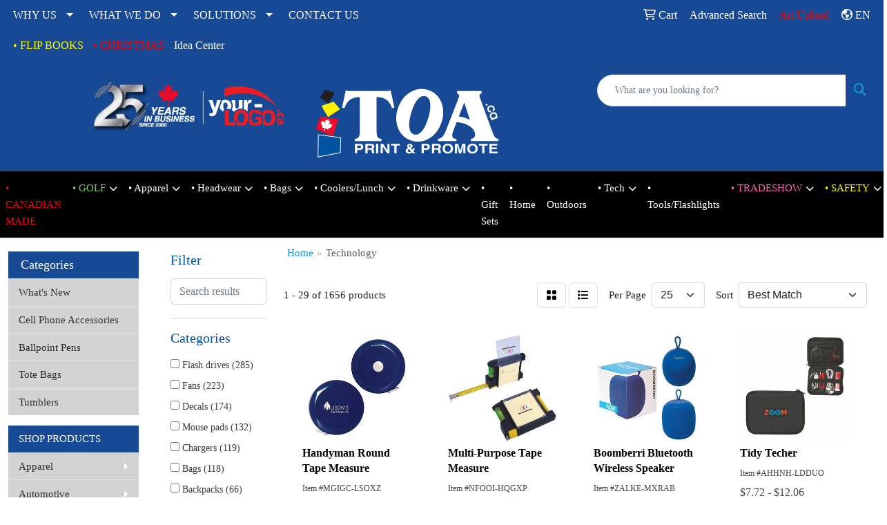

--- FILE ---
content_type: text/html
request_url: https://www.your-logo.ca/ws/ws.dll/StartSrch?UID=36468&WENavID=7461502
body_size: 14951
content:
<!DOCTYPE html>
<html lang="en"><head>
<meta charset="utf-8">
<meta http-equiv="X-UA-Compatible" content="IE=edge">
<meta name="viewport" content="width=device-width, initial-scale=1">
<!-- The above 3 meta tags *must* come first in the head; any other head content must come *after* these tags -->


<link href="/distsite/styles/8/css/bootstrap.min.css" rel="stylesheet" />
<link href="https://fonts.googleapis.com/css?family=Open+Sans:400,600|Oswald:400,600" rel="stylesheet">
<link href="/distsite/styles/8/css/owl.carousel.min.css" rel="stylesheet">
<link href="/distsite/styles/8/css/nouislider.css" rel="stylesheet">
<!--<link href="/distsite/styles/8/css/menu.css" rel="stylesheet"/>-->
<link href="/distsite/styles/8/css/flexslider.css" rel="stylesheet">
<link href="/distsite/styles/8/css/all.min.css" rel="stylesheet">
<link href="/distsite/styles/8/css/slick/slick.css" rel="stylesheet"/>
<link href="/distsite/styles/8/css/lightbox/lightbox.css" rel="stylesheet"  />
<link href="/distsite/styles/8/css/yamm.css" rel="stylesheet" />
<!-- Custom styles for this theme -->
<link href="/we/we.dll/StyleSheet?UN=36468&Type=WETheme&TS=C45980.4599074074" rel="stylesheet">
<!-- Custom styles for this theme -->
<link href="/we/we.dll/StyleSheet?UN=36468&Type=WETheme-PS&TS=C45980.4599074074" rel="stylesheet">


<!-- HTML5 shim and Respond.js for IE8 support of HTML5 elements and media queries -->
<!--[if lt IE 9]>
      <script src="https://oss.maxcdn.com/html5shiv/3.7.3/html5shiv.min.js"></script>
      <script src="https://oss.maxcdn.com/respond/1.4.2/respond.min.js"></script>
    <![endif]-->

</head>

<body style="background:#fff;">


  <!-- Slide-Out Menu -->
  <div id="filter-menu" class="filter-menu">
    <button id="close-menu" class="btn-close"></button>
    <div class="menu-content">
      
<aside class="filter-sidebar">



<div class="filter-section first">
	<h2>Filter</h2>
	 <div class="input-group mb-3">
	 <input type="text" style="border-right:0;" placeholder="Search results" class="form-control text-search-within-results" name="SearchWithinResults" value="" maxlength="100" onkeyup="HandleTextFilter(event);">
	  <label class="input-group-text" style="background-color:#fff;"><a  style="display:none;" href="javascript:void(0);" class="remove-filter" data-toggle="tooltip" title="Clear" onclick="ClearTextFilter();"><i class="far fa-times" aria-hidden="true"></i> <span class="fa-sr-only">x</span></a></label>
	</div>
</div>

<a href="javascript:void(0);" class="clear-filters"  style="display:none;" onclick="ClearDrillDown();">Clear all filters</a>

<div class="filter-section" >
	<h2>Categories</h2>

	<div class="filter-list">

	 <div class="checkbox"><label><input class="filtercheckbox" type="checkbox" name="0|Flash drives" ><span> Flash drives (285)</span></label></div><div class="checkbox"><label><input class="filtercheckbox" type="checkbox" name="0|Fans" ><span> Fans (223)</span></label></div><div class="checkbox"><label><input class="filtercheckbox" type="checkbox" name="0|Decals" ><span> Decals (174)</span></label></div><div class="checkbox"><label><input class="filtercheckbox" type="checkbox" name="0|Mouse pads" ><span> Mouse pads (132)</span></label></div><div class="checkbox"><label><input class="filtercheckbox" type="checkbox" name="0|Chargers" ><span> Chargers (119)</span></label></div><div class="checkbox"><label><input class="filtercheckbox" type="checkbox" name="0|Bags" ><span> Bags (118)</span></label></div><div class="checkbox"><label><input class="filtercheckbox" type="checkbox" name="0|Backpacks" ><span> Backpacks (66)</span></label></div><div class="checkbox"><label><input class="filtercheckbox" type="checkbox" name="0|Mats" ><span> Mats (66)</span></label></div><div class="checkbox"><label><input class="filtercheckbox" type="checkbox" name="0|Cloths" ><span> Cloths (55)</span></label></div><div class="checkbox"><label><input class="filtercheckbox" type="checkbox" name="0|Headphones" ><span> Headphones (52)</span></label></div><div class="show-filter"><div class="checkbox"><label><input class="filtercheckbox" type="checkbox" name="0|Wi-fi routers" ><span> Wi-fi routers (49)</span></label></div><div class="checkbox"><label><input class="filtercheckbox" type="checkbox" name="0|Phone accessories" ><span> Phone accessories (42)</span></label></div><div class="checkbox"><label><input class="filtercheckbox" type="checkbox" name="0|Cleaners" ><span> Cleaners (40)</span></label></div><div class="checkbox"><label><input class="filtercheckbox" type="checkbox" name="0|Stands" ><span> Stands (40)</span></label></div><div class="checkbox"><label><input class="filtercheckbox" type="checkbox" name="0|Mouse-computer" ><span> Mouse-computer (39)</span></label></div><div class="checkbox"><label><input class="filtercheckbox" type="checkbox" name="0|Hubs" ><span> Hubs (38)</span></label></div><div class="checkbox"><label><input class="filtercheckbox" type="checkbox" name="0|Cables" ><span> Cables (37)</span></label></div><div class="checkbox"><label><input class="filtercheckbox" type="checkbox" name="0|Adapters" ><span> Adapters (34)</span></label></div><div class="checkbox"><label><input class="filtercheckbox" type="checkbox" name="0|Computers" ><span> Computers (33)</span></label></div><div class="checkbox"><label><input class="filtercheckbox" type="checkbox" name="0|Covers" ><span> Covers (24)</span></label></div><div class="checkbox"><label><input class="filtercheckbox" type="checkbox" name="0|Cameras" ><span> Cameras (18)</span></label></div><div class="checkbox"><label><input class="filtercheckbox" type="checkbox" name="0|Pouches" ><span> Pouches (17)</span></label></div><div class="checkbox"><label><input class="filtercheckbox" type="checkbox" name="0|Sleeves" ><span> Sleeves (16)</span></label></div><div class="checkbox"><label><input class="filtercheckbox" type="checkbox" name="0|Squeeze toys" ><span> Squeeze toys (16)</span></label></div><div class="checkbox"><label><input class="filtercheckbox" type="checkbox" name="0|Tags" ><span> Tags (13)</span></label></div><div class="checkbox"><label><input class="filtercheckbox" type="checkbox" name="0|Speakers" ><span> Speakers (12)</span></label></div><div class="checkbox"><label><input class="filtercheckbox" type="checkbox" name="0|Tools" ><span> Tools (11)</span></label></div><div class="checkbox"><label><input class="filtercheckbox" type="checkbox" name="0|Coolers" ><span> Coolers (10)</span></label></div><div class="checkbox"><label><input class="filtercheckbox" type="checkbox" name="0|Key chains / rings" ><span> Key chains / rings (10)</span></label></div><div class="checkbox"><label><input class="filtercheckbox" type="checkbox" name="0|Pens" ><span> Pens (10)</span></label></div><div class="checkbox"><label><input class="filtercheckbox" type="checkbox" name="0|Name plates" ><span> Name plates (9)</span></label></div><div class="checkbox"><label><input class="filtercheckbox" type="checkbox" name="0|Balls" ><span> Balls (8)</span></label></div><div class="checkbox"><label><input class="filtercheckbox" type="checkbox" name="0|Cases" ><span> Cases (8)</span></label></div><div class="checkbox"><label><input class="filtercheckbox" type="checkbox" name="0|Keyboards" ><span> Keyboards (8)</span></label></div><div class="checkbox"><label><input class="filtercheckbox" type="checkbox" name="0|Pads" ><span> Pads (8)</span></label></div><div class="checkbox"><label><input class="filtercheckbox" type="checkbox" name="0|Gloves" ><span> Gloves (7)</span></label></div><div class="checkbox"><label><input class="filtercheckbox" type="checkbox" name="0|Lamps" ><span> Lamps (7)</span></label></div><div class="checkbox"><label><input class="filtercheckbox" type="checkbox" name="0|Ties" ><span> Ties (7)</span></label></div><div class="checkbox"><label><input class="filtercheckbox" type="checkbox" name="0|Briefcases" ><span> Briefcases (6)</span></label></div><div class="checkbox"><label><input class="filtercheckbox" type="checkbox" name="0|Flashlights" ><span> Flashlights (6)</span></label></div><div class="checkbox"><label><input class="filtercheckbox" type="checkbox" name="0|Plugs" ><span> Plugs (6)</span></label></div><div class="checkbox"><label><input class="filtercheckbox" type="checkbox" name="0|Straps" ><span> Straps (6)</span></label></div><div class="checkbox"><label><input class="filtercheckbox" type="checkbox" name="0|Tablets" ><span> Tablets (6)</span></label></div><div class="checkbox"><label><input class="filtercheckbox" type="checkbox" name="0|Boxes" ><span> Boxes (5)</span></label></div><div class="checkbox"><label><input class="filtercheckbox" type="checkbox" name="0|Calculators" ><span> Calculators (5)</span></label></div><div class="checkbox"><label><input class="filtercheckbox" type="checkbox" name="0|Towels" ><span> Towels (5)</span></label></div><div class="checkbox"><label><input class="filtercheckbox" type="checkbox" name="0|Desk organizers" ><span> Desk organizers (4)</span></label></div><div class="checkbox"><label><input class="filtercheckbox" type="checkbox" name="0|Music players" ><span> Music players (4)</span></label></div><div class="checkbox"><label><input class="filtercheckbox" type="checkbox" name="0|Styluses" ><span> Styluses (4)</span></label></div><div class="checkbox"><label><input class="filtercheckbox" type="checkbox" name="0|Awards" ><span> Awards (3)</span></label></div></div>

		<!-- wrapper for more filters -->
        <div class="show-filter">

		</div><!-- showfilters -->

	</div>

		<a href="#" class="show-more"  >Show more</a>
</div>


<div class="filter-section" >
	<h2>Features</h2>

		<div class="filter-list">

	  		<div class="checkbox"><label><input class="filtercheckbox" type="checkbox" name="2|Portable" ><span> Portable (283)</span></label></div><div class="checkbox"><label><input class="filtercheckbox" type="checkbox" name="2|Outdoors" ><span> Outdoors (281)</span></label></div><div class="checkbox"><label><input class="filtercheckbox" type="checkbox" name="2|Usb" ><span> Usb (241)</span></label></div><div class="checkbox"><label><input class="filtercheckbox" type="checkbox" name="2|Computer" ><span> Computer (237)</span></label></div><div class="checkbox"><label><input class="filtercheckbox" type="checkbox" name="2|Colour" ><span> Colour (213)</span></label></div><div class="checkbox"><label><input class="filtercheckbox" type="checkbox" name="2|Sticker" ><span> Sticker (177)</span></label></div><div class="checkbox"><label><input class="filtercheckbox" type="checkbox" name="2|Decal" ><span> Decal (173)</span></label></div><div class="checkbox"><label><input class="filtercheckbox" type="checkbox" name="2|Fan" ><span> Fan (167)</span></label></div><div class="checkbox"><label><input class="filtercheckbox" type="checkbox" name="2|Hand fan" ><span> Hand fan (166)</span></label></div><div class="checkbox"><label><input class="filtercheckbox" type="checkbox" name="2|Mini fan" ><span> Mini fan (162)</span></label></div><div class="show-filter"><div class="checkbox"><label><input class="filtercheckbox" type="checkbox" name="2|Computer accessories" ><span> Computer accessories (149)</span></label></div><div class="checkbox"><label><input class="filtercheckbox" type="checkbox" name="2|Memory stick" ><span> Memory stick (147)</span></label></div><div class="checkbox"><label><input class="filtercheckbox" type="checkbox" name="2|Flash drive" ><span> Flash drive (146)</span></label></div><div class="checkbox"><label><input class="filtercheckbox" type="checkbox" name="2|Handheld fan" ><span> Handheld fan (126)</span></label></div><div class="checkbox"><label><input class="filtercheckbox" type="checkbox" name="2|Label" ><span> Label (126)</span></label></div><div class="checkbox"><label><input class="filtercheckbox" type="checkbox" name="2|Small fan" ><span> Small fan (126)</span></label></div><div class="checkbox"><label><input class="filtercheckbox" type="checkbox" name="2|Rechargeable fan" ><span> Rechargeable fan (120)</span></label></div><div class="checkbox"><label><input class="filtercheckbox" type="checkbox" name="2|Rectangle" ><span> Rectangle (116)</span></label></div><div class="checkbox"><label><input class="filtercheckbox" type="checkbox" name="2|Desktop" ><span> Desktop (115)</span></label></div><div class="checkbox"><label><input class="filtercheckbox" type="checkbox" name="2|Resistant" ><span> Resistant (113)</span></label></div><div class="checkbox"><label><input class="filtercheckbox" type="checkbox" name="2|Fade" ><span> Fade (111)</span></label></div><div class="checkbox"><label><input class="filtercheckbox" type="checkbox" name="2|Weather" ><span> Weather (111)</span></label></div><div class="checkbox"><label><input class="filtercheckbox" type="checkbox" name="2|Data storage" ><span> Data storage (110)</span></label></div><div class="checkbox"><label><input class="filtercheckbox" type="checkbox" name="2|Full" ><span> Full (108)</span></label></div><div class="checkbox"><label><input class="filtercheckbox" type="checkbox" name="2|Personal fan" ><span> Personal fan (106)</span></label></div><div class="checkbox"><label><input class="filtercheckbox" type="checkbox" name="2|Makeup fan" ><span> Makeup fan (105)</span></label></div><div class="checkbox"><label><input class="filtercheckbox" type="checkbox" name="2|Desk fan" ><span> Desk fan (104)</span></label></div><div class="checkbox"><label><input class="filtercheckbox" type="checkbox" name="2|Cooling fan" ><span> Cooling fan (103)</span></label></div><div class="checkbox"><label><input class="filtercheckbox" type="checkbox" name="2|Hanging" ><span> Hanging (103)</span></label></div><div class="checkbox"><label><input class="filtercheckbox" type="checkbox" name="2|Neck fan" ><span> Neck fan (103)</span></label></div><div class="checkbox"><label><input class="filtercheckbox" type="checkbox" name="2|Table fan" ><span> Table fan (103)</span></label></div><div class="checkbox"><label><input class="filtercheckbox" type="checkbox" name="2|3d" ><span> 3d (100)</span></label></div><div class="checkbox"><label><input class="filtercheckbox" type="checkbox" name="2|Branding tool" ><span> Branding tool (99)</span></label></div><div class="checkbox"><label><input class="filtercheckbox" type="checkbox" name="2|Dome" ><span> Dome (99)</span></label></div><div class="checkbox"><label><input class="filtercheckbox" type="checkbox" name="2|Rechargeable" ><span> Rechargeable (98)</span></label></div><div class="checkbox"><label><input class="filtercheckbox" type="checkbox" name="2|Desk" ><span> Desk (97)</span></label></div><div class="checkbox"><label><input class="filtercheckbox" type="checkbox" name="2|Ray" ><span> Ray (96)</span></label></div><div class="checkbox"><label><input class="filtercheckbox" type="checkbox" name="2|Travel" ><span> Travel (94)</span></label></div><div class="checkbox"><label><input class="filtercheckbox" type="checkbox" name="2|Mute" ><span> Mute (89)</span></label></div><div class="checkbox"><label><input class="filtercheckbox" type="checkbox" name="2|Electronics" ><span> Electronics (88)</span></label></div><div class="checkbox"><label><input class="filtercheckbox" type="checkbox" name="2|Pantone" ><span> Pantone (88)</span></label></div><div class="checkbox"><label><input class="filtercheckbox" type="checkbox" name="2|Computer compatible" ><span> Computer compatible (87)</span></label></div><div class="checkbox"><label><input class="filtercheckbox" type="checkbox" name="2|Waterproof" ><span> Waterproof (75)</span></label></div><div class="checkbox"><label><input class="filtercheckbox" type="checkbox" name="2|Memory drive" ><span> Memory drive (73)</span></label></div><div class="checkbox"><label><input class="filtercheckbox" type="checkbox" name="2|Lightweight" ><span> Lightweight (71)</span></label></div><div class="checkbox"><label><input class="filtercheckbox" type="checkbox" name="2|Usb drive" ><span> Usb drive (71)</span></label></div><div class="checkbox"><label><input class="filtercheckbox" type="checkbox" name="2|Computer accessory" ><span> Computer accessory (69)</span></label></div><div class="checkbox"><label><input class="filtercheckbox" type="checkbox" name="2|Student" ><span> Student (68)</span></label></div><div class="checkbox"><label><input class="filtercheckbox" type="checkbox" name="2|Adjustable" ><span> Adjustable (67)</span></label></div><div class="checkbox"><label><input class="filtercheckbox" type="checkbox" name="2|Laptop" ><span> Laptop (67)</span></label></div></div>

			<!-- wrapper for more filters -->
			<div class="show-filter">

			</div><!-- showfilters -->
 		</div>
		<a href="#" class="show-more"  >Show more</a>


</div>


<div class="filter-section" >
	<h2>Colours</h2>

		<div class="filter-list">

		  	<div class="checkbox"><label><input class="filtercheckbox" type="checkbox" name="1|Black" ><span> Black (681)</span></label></div><div class="checkbox"><label><input class="filtercheckbox" type="checkbox" name="1|White" ><span> White (639)</span></label></div><div class="checkbox"><label><input class="filtercheckbox" type="checkbox" name="1|Blue" ><span> Blue (334)</span></label></div><div class="checkbox"><label><input class="filtercheckbox" type="checkbox" name="1|Pink" ><span> Pink (312)</span></label></div><div class="checkbox"><label><input class="filtercheckbox" type="checkbox" name="1|Green" ><span> Green (249)</span></label></div><div class="checkbox"><label><input class="filtercheckbox" type="checkbox" name="1|Red" ><span> Red (205)</span></label></div><div class="checkbox"><label><input class="filtercheckbox" type="checkbox" name="1|Gray" ><span> Gray (176)</span></label></div><div class="checkbox"><label><input class="filtercheckbox" type="checkbox" name="1|Silver" ><span> Silver (151)</span></label></div><div class="checkbox"><label><input class="filtercheckbox" type="checkbox" name="1|Yellow" ><span> Yellow (144)</span></label></div><div class="checkbox"><label><input class="filtercheckbox" type="checkbox" name="1|Purple" ><span> Purple (139)</span></label></div><div class="show-filter"><div class="checkbox"><label><input class="filtercheckbox" type="checkbox" name="1|Orange" ><span> Orange (98)</span></label></div><div class="checkbox"><label><input class="filtercheckbox" type="checkbox" name="1|Various" ><span> Various (97)</span></label></div><div class="checkbox"><label><input class="filtercheckbox" type="checkbox" name="1|Navy blue" ><span> Navy blue (47)</span></label></div><div class="checkbox"><label><input class="filtercheckbox" type="checkbox" name="1|Gold" ><span> Gold (46)</span></label></div><div class="checkbox"><label><input class="filtercheckbox" type="checkbox" name="1|Brown" ><span> Brown (44)</span></label></div><div class="checkbox"><label><input class="filtercheckbox" type="checkbox" name="1|Light blue" ><span> Light blue (41)</span></label></div><div class="checkbox"><label><input class="filtercheckbox" type="checkbox" name="1|Black/silver" ><span> Black/silver (33)</span></label></div><div class="checkbox"><label><input class="filtercheckbox" type="checkbox" name="1|Bright silver" ><span> Bright silver (28)</span></label></div><div class="checkbox"><label><input class="filtercheckbox" type="checkbox" name="1|Navy" ><span> Navy (28)</span></label></div><div class="checkbox"><label><input class="filtercheckbox" type="checkbox" name="1|Silver matte" ><span> Silver matte (28)</span></label></div><div class="checkbox"><label><input class="filtercheckbox" type="checkbox" name="1|Brushed aluminum" ><span> Brushed aluminum (27)</span></label></div><div class="checkbox"><label><input class="filtercheckbox" type="checkbox" name="1|Rose gold" ><span> Rose gold (27)</span></label></div><div class="checkbox"><label><input class="filtercheckbox" type="checkbox" name="1|Beige" ><span> Beige (26)</span></label></div><div class="checkbox"><label><input class="filtercheckbox" type="checkbox" name="1|Light gray" ><span> Light gray (26)</span></label></div><div class="checkbox"><label><input class="filtercheckbox" type="checkbox" name="1|Clear" ><span> Clear (22)</span></label></div><div class="checkbox"><label><input class="filtercheckbox" type="checkbox" name="1|Sky blue" ><span> Sky blue (22)</span></label></div><div class="checkbox"><label><input class="filtercheckbox" type="checkbox" name="1|Dark gray" ><span> Dark gray (20)</span></label></div><div class="checkbox"><label><input class="filtercheckbox" type="checkbox" name="1|Silver/black" ><span> Silver/black (20)</span></label></div><div class="checkbox"><label><input class="filtercheckbox" type="checkbox" name="1|Blue/silver" ><span> Blue/silver (17)</span></label></div><div class="checkbox"><label><input class="filtercheckbox" type="checkbox" name="1|Clear top / white base" ><span> Clear top / white base (17)</span></label></div><div class="checkbox"><label><input class="filtercheckbox" type="checkbox" name="1|Royal blue" ><span> Royal blue (17)</span></label></div><div class="checkbox"><label><input class="filtercheckbox" type="checkbox" name="1|White/silver" ><span> White/silver (17)</span></label></div><div class="checkbox"><label><input class="filtercheckbox" type="checkbox" name="1|Dark blue" ><span> Dark blue (16)</span></label></div><div class="checkbox"><label><input class="filtercheckbox" type="checkbox" name="1|Customized" ><span> Customized (15)</span></label></div><div class="checkbox"><label><input class="filtercheckbox" type="checkbox" name="1|Mint green" ><span> Mint green (15)</span></label></div><div class="checkbox"><label><input class="filtercheckbox" type="checkbox" name="1|Red/silver" ><span> Red/silver (15)</span></label></div><div class="checkbox"><label><input class="filtercheckbox" type="checkbox" name="1|Clear front / black base" ><span> Clear front / black base (12)</span></label></div><div class="checkbox"><label><input class="filtercheckbox" type="checkbox" name="1|Dark green" ><span> Dark green (12)</span></label></div><div class="checkbox"><label><input class="filtercheckbox" type="checkbox" name="1|Light green" ><span> Light green (11)</span></label></div><div class="checkbox"><label><input class="filtercheckbox" type="checkbox" name="1|Blue/white" ><span> Blue/white (10)</span></label></div><div class="checkbox"><label><input class="filtercheckbox" type="checkbox" name="1|Brown/beige" ><span> Brown/beige (10)</span></label></div><div class="checkbox"><label><input class="filtercheckbox" type="checkbox" name="1|Bamboo brown" ><span> Bamboo brown (9)</span></label></div><div class="checkbox"><label><input class="filtercheckbox" type="checkbox" name="1|Black/white" ><span> Black/white (9)</span></label></div><div class="checkbox"><label><input class="filtercheckbox" type="checkbox" name="1|Brushed gold" ><span> Brushed gold (9)</span></label></div><div class="checkbox"><label><input class="filtercheckbox" type="checkbox" name="1|Green/silver" ><span> Green/silver (9)</span></label></div><div class="checkbox"><label><input class="filtercheckbox" type="checkbox" name="1|Walnut brown" ><span> Walnut brown (9)</span></label></div><div class="checkbox"><label><input class="filtercheckbox" type="checkbox" name="1|Black/gray" ><span> Black/gray (8)</span></label></div><div class="checkbox"><label><input class="filtercheckbox" type="checkbox" name="1|Carbonized bamboo brown" ><span> Carbonized bamboo brown (8)</span></label></div><div class="checkbox"><label><input class="filtercheckbox" type="checkbox" name="1|Lime green" ><span> Lime green (8)</span></label></div><div class="checkbox"><label><input class="filtercheckbox" type="checkbox" name="1|Tan" ><span> Tan (8)</span></label></div></div>


			<!-- wrapper for more filters -->
			<div class="show-filter">

			</div><!-- showfilters -->

		  </div>

		<a href="#" class="show-more"  >Show more</a>
</div>


<div class="filter-section"  >
	<h2>Price Range</h2>
	<div class="filter-price-wrap">
		<div class="filter-price-inner">
			<div class="input-group">
				<span class="input-group-text input-group-text-white">$</span>
				<input type="text" class="form-control form-control-sm filter-min-prices" name="min-prices" value="" placeholder="Min" onkeyup="HandlePriceFilter(event);">
			</div>
			<div class="input-group">
				<span class="input-group-text input-group-text-white">$</span>
				<input type="text" class="form-control form-control-sm filter-max-prices" name="max-prices" value="" placeholder="Max" onkeyup="HandlePriceFilter(event);">
			</div>
		</div>
		<a href="javascript:void(0)" onclick="SetPriceFilter();" ><i class="fa-solid fa-chevron-right"></i></a>
	</div>
</div>

<div class="filter-section"   >
	<h2>Quantity</h2>
	<div class="filter-price-wrap mb-2">
		<input type="text" class="form-control form-control-sm filter-quantity" value="" placeholder="Qty" onkeyup="HandleQuantityFilter(event);">
		<a href="javascript:void(0)" onclick="SetQuantityFilter();"><i class="fa-solid fa-chevron-right"></i></a>
	</div>
</div>




	</aside>

    </div>
</div>




	<div class="container-fluid">
		<div class="row">

			<div class="col-md-3 col-lg-2">
        <div class="d-none d-md-block">
          <div id="desktop-filter">
            
<aside class="filter-sidebar">



<div class="filter-section first">
	<h2>Filter</h2>
	 <div class="input-group mb-3">
	 <input type="text" style="border-right:0;" placeholder="Search results" class="form-control text-search-within-results" name="SearchWithinResults" value="" maxlength="100" onkeyup="HandleTextFilter(event);">
	  <label class="input-group-text" style="background-color:#fff;"><a  style="display:none;" href="javascript:void(0);" class="remove-filter" data-toggle="tooltip" title="Clear" onclick="ClearTextFilter();"><i class="far fa-times" aria-hidden="true"></i> <span class="fa-sr-only">x</span></a></label>
	</div>
</div>

<a href="javascript:void(0);" class="clear-filters"  style="display:none;" onclick="ClearDrillDown();">Clear all filters</a>

<div class="filter-section" >
	<h2>Categories</h2>

	<div class="filter-list">

	 <div class="checkbox"><label><input class="filtercheckbox" type="checkbox" name="0|Flash drives" ><span> Flash drives (285)</span></label></div><div class="checkbox"><label><input class="filtercheckbox" type="checkbox" name="0|Fans" ><span> Fans (223)</span></label></div><div class="checkbox"><label><input class="filtercheckbox" type="checkbox" name="0|Decals" ><span> Decals (174)</span></label></div><div class="checkbox"><label><input class="filtercheckbox" type="checkbox" name="0|Mouse pads" ><span> Mouse pads (132)</span></label></div><div class="checkbox"><label><input class="filtercheckbox" type="checkbox" name="0|Chargers" ><span> Chargers (119)</span></label></div><div class="checkbox"><label><input class="filtercheckbox" type="checkbox" name="0|Bags" ><span> Bags (118)</span></label></div><div class="checkbox"><label><input class="filtercheckbox" type="checkbox" name="0|Backpacks" ><span> Backpacks (66)</span></label></div><div class="checkbox"><label><input class="filtercheckbox" type="checkbox" name="0|Mats" ><span> Mats (66)</span></label></div><div class="checkbox"><label><input class="filtercheckbox" type="checkbox" name="0|Cloths" ><span> Cloths (55)</span></label></div><div class="checkbox"><label><input class="filtercheckbox" type="checkbox" name="0|Headphones" ><span> Headphones (52)</span></label></div><div class="show-filter"><div class="checkbox"><label><input class="filtercheckbox" type="checkbox" name="0|Wi-fi routers" ><span> Wi-fi routers (49)</span></label></div><div class="checkbox"><label><input class="filtercheckbox" type="checkbox" name="0|Phone accessories" ><span> Phone accessories (42)</span></label></div><div class="checkbox"><label><input class="filtercheckbox" type="checkbox" name="0|Cleaners" ><span> Cleaners (40)</span></label></div><div class="checkbox"><label><input class="filtercheckbox" type="checkbox" name="0|Stands" ><span> Stands (40)</span></label></div><div class="checkbox"><label><input class="filtercheckbox" type="checkbox" name="0|Mouse-computer" ><span> Mouse-computer (39)</span></label></div><div class="checkbox"><label><input class="filtercheckbox" type="checkbox" name="0|Hubs" ><span> Hubs (38)</span></label></div><div class="checkbox"><label><input class="filtercheckbox" type="checkbox" name="0|Cables" ><span> Cables (37)</span></label></div><div class="checkbox"><label><input class="filtercheckbox" type="checkbox" name="0|Adapters" ><span> Adapters (34)</span></label></div><div class="checkbox"><label><input class="filtercheckbox" type="checkbox" name="0|Computers" ><span> Computers (33)</span></label></div><div class="checkbox"><label><input class="filtercheckbox" type="checkbox" name="0|Covers" ><span> Covers (24)</span></label></div><div class="checkbox"><label><input class="filtercheckbox" type="checkbox" name="0|Cameras" ><span> Cameras (18)</span></label></div><div class="checkbox"><label><input class="filtercheckbox" type="checkbox" name="0|Pouches" ><span> Pouches (17)</span></label></div><div class="checkbox"><label><input class="filtercheckbox" type="checkbox" name="0|Sleeves" ><span> Sleeves (16)</span></label></div><div class="checkbox"><label><input class="filtercheckbox" type="checkbox" name="0|Squeeze toys" ><span> Squeeze toys (16)</span></label></div><div class="checkbox"><label><input class="filtercheckbox" type="checkbox" name="0|Tags" ><span> Tags (13)</span></label></div><div class="checkbox"><label><input class="filtercheckbox" type="checkbox" name="0|Speakers" ><span> Speakers (12)</span></label></div><div class="checkbox"><label><input class="filtercheckbox" type="checkbox" name="0|Tools" ><span> Tools (11)</span></label></div><div class="checkbox"><label><input class="filtercheckbox" type="checkbox" name="0|Coolers" ><span> Coolers (10)</span></label></div><div class="checkbox"><label><input class="filtercheckbox" type="checkbox" name="0|Key chains / rings" ><span> Key chains / rings (10)</span></label></div><div class="checkbox"><label><input class="filtercheckbox" type="checkbox" name="0|Pens" ><span> Pens (10)</span></label></div><div class="checkbox"><label><input class="filtercheckbox" type="checkbox" name="0|Name plates" ><span> Name plates (9)</span></label></div><div class="checkbox"><label><input class="filtercheckbox" type="checkbox" name="0|Balls" ><span> Balls (8)</span></label></div><div class="checkbox"><label><input class="filtercheckbox" type="checkbox" name="0|Cases" ><span> Cases (8)</span></label></div><div class="checkbox"><label><input class="filtercheckbox" type="checkbox" name="0|Keyboards" ><span> Keyboards (8)</span></label></div><div class="checkbox"><label><input class="filtercheckbox" type="checkbox" name="0|Pads" ><span> Pads (8)</span></label></div><div class="checkbox"><label><input class="filtercheckbox" type="checkbox" name="0|Gloves" ><span> Gloves (7)</span></label></div><div class="checkbox"><label><input class="filtercheckbox" type="checkbox" name="0|Lamps" ><span> Lamps (7)</span></label></div><div class="checkbox"><label><input class="filtercheckbox" type="checkbox" name="0|Ties" ><span> Ties (7)</span></label></div><div class="checkbox"><label><input class="filtercheckbox" type="checkbox" name="0|Briefcases" ><span> Briefcases (6)</span></label></div><div class="checkbox"><label><input class="filtercheckbox" type="checkbox" name="0|Flashlights" ><span> Flashlights (6)</span></label></div><div class="checkbox"><label><input class="filtercheckbox" type="checkbox" name="0|Plugs" ><span> Plugs (6)</span></label></div><div class="checkbox"><label><input class="filtercheckbox" type="checkbox" name="0|Straps" ><span> Straps (6)</span></label></div><div class="checkbox"><label><input class="filtercheckbox" type="checkbox" name="0|Tablets" ><span> Tablets (6)</span></label></div><div class="checkbox"><label><input class="filtercheckbox" type="checkbox" name="0|Boxes" ><span> Boxes (5)</span></label></div><div class="checkbox"><label><input class="filtercheckbox" type="checkbox" name="0|Calculators" ><span> Calculators (5)</span></label></div><div class="checkbox"><label><input class="filtercheckbox" type="checkbox" name="0|Towels" ><span> Towels (5)</span></label></div><div class="checkbox"><label><input class="filtercheckbox" type="checkbox" name="0|Desk organizers" ><span> Desk organizers (4)</span></label></div><div class="checkbox"><label><input class="filtercheckbox" type="checkbox" name="0|Music players" ><span> Music players (4)</span></label></div><div class="checkbox"><label><input class="filtercheckbox" type="checkbox" name="0|Styluses" ><span> Styluses (4)</span></label></div><div class="checkbox"><label><input class="filtercheckbox" type="checkbox" name="0|Awards" ><span> Awards (3)</span></label></div></div>

		<!-- wrapper for more filters -->
        <div class="show-filter">

		</div><!-- showfilters -->

	</div>

		<a href="#" class="show-more"  >Show more</a>
</div>


<div class="filter-section" >
	<h2>Features</h2>

		<div class="filter-list">

	  		<div class="checkbox"><label><input class="filtercheckbox" type="checkbox" name="2|Portable" ><span> Portable (283)</span></label></div><div class="checkbox"><label><input class="filtercheckbox" type="checkbox" name="2|Outdoors" ><span> Outdoors (281)</span></label></div><div class="checkbox"><label><input class="filtercheckbox" type="checkbox" name="2|Usb" ><span> Usb (241)</span></label></div><div class="checkbox"><label><input class="filtercheckbox" type="checkbox" name="2|Computer" ><span> Computer (237)</span></label></div><div class="checkbox"><label><input class="filtercheckbox" type="checkbox" name="2|Colour" ><span> Colour (213)</span></label></div><div class="checkbox"><label><input class="filtercheckbox" type="checkbox" name="2|Sticker" ><span> Sticker (177)</span></label></div><div class="checkbox"><label><input class="filtercheckbox" type="checkbox" name="2|Decal" ><span> Decal (173)</span></label></div><div class="checkbox"><label><input class="filtercheckbox" type="checkbox" name="2|Fan" ><span> Fan (167)</span></label></div><div class="checkbox"><label><input class="filtercheckbox" type="checkbox" name="2|Hand fan" ><span> Hand fan (166)</span></label></div><div class="checkbox"><label><input class="filtercheckbox" type="checkbox" name="2|Mini fan" ><span> Mini fan (162)</span></label></div><div class="show-filter"><div class="checkbox"><label><input class="filtercheckbox" type="checkbox" name="2|Computer accessories" ><span> Computer accessories (149)</span></label></div><div class="checkbox"><label><input class="filtercheckbox" type="checkbox" name="2|Memory stick" ><span> Memory stick (147)</span></label></div><div class="checkbox"><label><input class="filtercheckbox" type="checkbox" name="2|Flash drive" ><span> Flash drive (146)</span></label></div><div class="checkbox"><label><input class="filtercheckbox" type="checkbox" name="2|Handheld fan" ><span> Handheld fan (126)</span></label></div><div class="checkbox"><label><input class="filtercheckbox" type="checkbox" name="2|Label" ><span> Label (126)</span></label></div><div class="checkbox"><label><input class="filtercheckbox" type="checkbox" name="2|Small fan" ><span> Small fan (126)</span></label></div><div class="checkbox"><label><input class="filtercheckbox" type="checkbox" name="2|Rechargeable fan" ><span> Rechargeable fan (120)</span></label></div><div class="checkbox"><label><input class="filtercheckbox" type="checkbox" name="2|Rectangle" ><span> Rectangle (116)</span></label></div><div class="checkbox"><label><input class="filtercheckbox" type="checkbox" name="2|Desktop" ><span> Desktop (115)</span></label></div><div class="checkbox"><label><input class="filtercheckbox" type="checkbox" name="2|Resistant" ><span> Resistant (113)</span></label></div><div class="checkbox"><label><input class="filtercheckbox" type="checkbox" name="2|Fade" ><span> Fade (111)</span></label></div><div class="checkbox"><label><input class="filtercheckbox" type="checkbox" name="2|Weather" ><span> Weather (111)</span></label></div><div class="checkbox"><label><input class="filtercheckbox" type="checkbox" name="2|Data storage" ><span> Data storage (110)</span></label></div><div class="checkbox"><label><input class="filtercheckbox" type="checkbox" name="2|Full" ><span> Full (108)</span></label></div><div class="checkbox"><label><input class="filtercheckbox" type="checkbox" name="2|Personal fan" ><span> Personal fan (106)</span></label></div><div class="checkbox"><label><input class="filtercheckbox" type="checkbox" name="2|Makeup fan" ><span> Makeup fan (105)</span></label></div><div class="checkbox"><label><input class="filtercheckbox" type="checkbox" name="2|Desk fan" ><span> Desk fan (104)</span></label></div><div class="checkbox"><label><input class="filtercheckbox" type="checkbox" name="2|Cooling fan" ><span> Cooling fan (103)</span></label></div><div class="checkbox"><label><input class="filtercheckbox" type="checkbox" name="2|Hanging" ><span> Hanging (103)</span></label></div><div class="checkbox"><label><input class="filtercheckbox" type="checkbox" name="2|Neck fan" ><span> Neck fan (103)</span></label></div><div class="checkbox"><label><input class="filtercheckbox" type="checkbox" name="2|Table fan" ><span> Table fan (103)</span></label></div><div class="checkbox"><label><input class="filtercheckbox" type="checkbox" name="2|3d" ><span> 3d (100)</span></label></div><div class="checkbox"><label><input class="filtercheckbox" type="checkbox" name="2|Branding tool" ><span> Branding tool (99)</span></label></div><div class="checkbox"><label><input class="filtercheckbox" type="checkbox" name="2|Dome" ><span> Dome (99)</span></label></div><div class="checkbox"><label><input class="filtercheckbox" type="checkbox" name="2|Rechargeable" ><span> Rechargeable (98)</span></label></div><div class="checkbox"><label><input class="filtercheckbox" type="checkbox" name="2|Desk" ><span> Desk (97)</span></label></div><div class="checkbox"><label><input class="filtercheckbox" type="checkbox" name="2|Ray" ><span> Ray (96)</span></label></div><div class="checkbox"><label><input class="filtercheckbox" type="checkbox" name="2|Travel" ><span> Travel (94)</span></label></div><div class="checkbox"><label><input class="filtercheckbox" type="checkbox" name="2|Mute" ><span> Mute (89)</span></label></div><div class="checkbox"><label><input class="filtercheckbox" type="checkbox" name="2|Electronics" ><span> Electronics (88)</span></label></div><div class="checkbox"><label><input class="filtercheckbox" type="checkbox" name="2|Pantone" ><span> Pantone (88)</span></label></div><div class="checkbox"><label><input class="filtercheckbox" type="checkbox" name="2|Computer compatible" ><span> Computer compatible (87)</span></label></div><div class="checkbox"><label><input class="filtercheckbox" type="checkbox" name="2|Waterproof" ><span> Waterproof (75)</span></label></div><div class="checkbox"><label><input class="filtercheckbox" type="checkbox" name="2|Memory drive" ><span> Memory drive (73)</span></label></div><div class="checkbox"><label><input class="filtercheckbox" type="checkbox" name="2|Lightweight" ><span> Lightweight (71)</span></label></div><div class="checkbox"><label><input class="filtercheckbox" type="checkbox" name="2|Usb drive" ><span> Usb drive (71)</span></label></div><div class="checkbox"><label><input class="filtercheckbox" type="checkbox" name="2|Computer accessory" ><span> Computer accessory (69)</span></label></div><div class="checkbox"><label><input class="filtercheckbox" type="checkbox" name="2|Student" ><span> Student (68)</span></label></div><div class="checkbox"><label><input class="filtercheckbox" type="checkbox" name="2|Adjustable" ><span> Adjustable (67)</span></label></div><div class="checkbox"><label><input class="filtercheckbox" type="checkbox" name="2|Laptop" ><span> Laptop (67)</span></label></div></div>

			<!-- wrapper for more filters -->
			<div class="show-filter">

			</div><!-- showfilters -->
 		</div>
		<a href="#" class="show-more"  >Show more</a>


</div>


<div class="filter-section" >
	<h2>Colours</h2>

		<div class="filter-list">

		  	<div class="checkbox"><label><input class="filtercheckbox" type="checkbox" name="1|Black" ><span> Black (681)</span></label></div><div class="checkbox"><label><input class="filtercheckbox" type="checkbox" name="1|White" ><span> White (639)</span></label></div><div class="checkbox"><label><input class="filtercheckbox" type="checkbox" name="1|Blue" ><span> Blue (334)</span></label></div><div class="checkbox"><label><input class="filtercheckbox" type="checkbox" name="1|Pink" ><span> Pink (312)</span></label></div><div class="checkbox"><label><input class="filtercheckbox" type="checkbox" name="1|Green" ><span> Green (249)</span></label></div><div class="checkbox"><label><input class="filtercheckbox" type="checkbox" name="1|Red" ><span> Red (205)</span></label></div><div class="checkbox"><label><input class="filtercheckbox" type="checkbox" name="1|Gray" ><span> Gray (176)</span></label></div><div class="checkbox"><label><input class="filtercheckbox" type="checkbox" name="1|Silver" ><span> Silver (151)</span></label></div><div class="checkbox"><label><input class="filtercheckbox" type="checkbox" name="1|Yellow" ><span> Yellow (144)</span></label></div><div class="checkbox"><label><input class="filtercheckbox" type="checkbox" name="1|Purple" ><span> Purple (139)</span></label></div><div class="show-filter"><div class="checkbox"><label><input class="filtercheckbox" type="checkbox" name="1|Orange" ><span> Orange (98)</span></label></div><div class="checkbox"><label><input class="filtercheckbox" type="checkbox" name="1|Various" ><span> Various (97)</span></label></div><div class="checkbox"><label><input class="filtercheckbox" type="checkbox" name="1|Navy blue" ><span> Navy blue (47)</span></label></div><div class="checkbox"><label><input class="filtercheckbox" type="checkbox" name="1|Gold" ><span> Gold (46)</span></label></div><div class="checkbox"><label><input class="filtercheckbox" type="checkbox" name="1|Brown" ><span> Brown (44)</span></label></div><div class="checkbox"><label><input class="filtercheckbox" type="checkbox" name="1|Light blue" ><span> Light blue (41)</span></label></div><div class="checkbox"><label><input class="filtercheckbox" type="checkbox" name="1|Black/silver" ><span> Black/silver (33)</span></label></div><div class="checkbox"><label><input class="filtercheckbox" type="checkbox" name="1|Bright silver" ><span> Bright silver (28)</span></label></div><div class="checkbox"><label><input class="filtercheckbox" type="checkbox" name="1|Navy" ><span> Navy (28)</span></label></div><div class="checkbox"><label><input class="filtercheckbox" type="checkbox" name="1|Silver matte" ><span> Silver matte (28)</span></label></div><div class="checkbox"><label><input class="filtercheckbox" type="checkbox" name="1|Brushed aluminum" ><span> Brushed aluminum (27)</span></label></div><div class="checkbox"><label><input class="filtercheckbox" type="checkbox" name="1|Rose gold" ><span> Rose gold (27)</span></label></div><div class="checkbox"><label><input class="filtercheckbox" type="checkbox" name="1|Beige" ><span> Beige (26)</span></label></div><div class="checkbox"><label><input class="filtercheckbox" type="checkbox" name="1|Light gray" ><span> Light gray (26)</span></label></div><div class="checkbox"><label><input class="filtercheckbox" type="checkbox" name="1|Clear" ><span> Clear (22)</span></label></div><div class="checkbox"><label><input class="filtercheckbox" type="checkbox" name="1|Sky blue" ><span> Sky blue (22)</span></label></div><div class="checkbox"><label><input class="filtercheckbox" type="checkbox" name="1|Dark gray" ><span> Dark gray (20)</span></label></div><div class="checkbox"><label><input class="filtercheckbox" type="checkbox" name="1|Silver/black" ><span> Silver/black (20)</span></label></div><div class="checkbox"><label><input class="filtercheckbox" type="checkbox" name="1|Blue/silver" ><span> Blue/silver (17)</span></label></div><div class="checkbox"><label><input class="filtercheckbox" type="checkbox" name="1|Clear top / white base" ><span> Clear top / white base (17)</span></label></div><div class="checkbox"><label><input class="filtercheckbox" type="checkbox" name="1|Royal blue" ><span> Royal blue (17)</span></label></div><div class="checkbox"><label><input class="filtercheckbox" type="checkbox" name="1|White/silver" ><span> White/silver (17)</span></label></div><div class="checkbox"><label><input class="filtercheckbox" type="checkbox" name="1|Dark blue" ><span> Dark blue (16)</span></label></div><div class="checkbox"><label><input class="filtercheckbox" type="checkbox" name="1|Customized" ><span> Customized (15)</span></label></div><div class="checkbox"><label><input class="filtercheckbox" type="checkbox" name="1|Mint green" ><span> Mint green (15)</span></label></div><div class="checkbox"><label><input class="filtercheckbox" type="checkbox" name="1|Red/silver" ><span> Red/silver (15)</span></label></div><div class="checkbox"><label><input class="filtercheckbox" type="checkbox" name="1|Clear front / black base" ><span> Clear front / black base (12)</span></label></div><div class="checkbox"><label><input class="filtercheckbox" type="checkbox" name="1|Dark green" ><span> Dark green (12)</span></label></div><div class="checkbox"><label><input class="filtercheckbox" type="checkbox" name="1|Light green" ><span> Light green (11)</span></label></div><div class="checkbox"><label><input class="filtercheckbox" type="checkbox" name="1|Blue/white" ><span> Blue/white (10)</span></label></div><div class="checkbox"><label><input class="filtercheckbox" type="checkbox" name="1|Brown/beige" ><span> Brown/beige (10)</span></label></div><div class="checkbox"><label><input class="filtercheckbox" type="checkbox" name="1|Bamboo brown" ><span> Bamboo brown (9)</span></label></div><div class="checkbox"><label><input class="filtercheckbox" type="checkbox" name="1|Black/white" ><span> Black/white (9)</span></label></div><div class="checkbox"><label><input class="filtercheckbox" type="checkbox" name="1|Brushed gold" ><span> Brushed gold (9)</span></label></div><div class="checkbox"><label><input class="filtercheckbox" type="checkbox" name="1|Green/silver" ><span> Green/silver (9)</span></label></div><div class="checkbox"><label><input class="filtercheckbox" type="checkbox" name="1|Walnut brown" ><span> Walnut brown (9)</span></label></div><div class="checkbox"><label><input class="filtercheckbox" type="checkbox" name="1|Black/gray" ><span> Black/gray (8)</span></label></div><div class="checkbox"><label><input class="filtercheckbox" type="checkbox" name="1|Carbonized bamboo brown" ><span> Carbonized bamboo brown (8)</span></label></div><div class="checkbox"><label><input class="filtercheckbox" type="checkbox" name="1|Lime green" ><span> Lime green (8)</span></label></div><div class="checkbox"><label><input class="filtercheckbox" type="checkbox" name="1|Tan" ><span> Tan (8)</span></label></div></div>


			<!-- wrapper for more filters -->
			<div class="show-filter">

			</div><!-- showfilters -->

		  </div>

		<a href="#" class="show-more"  >Show more</a>
</div>


<div class="filter-section"  >
	<h2>Price Range</h2>
	<div class="filter-price-wrap">
		<div class="filter-price-inner">
			<div class="input-group">
				<span class="input-group-text input-group-text-white">$</span>
				<input type="text" class="form-control form-control-sm filter-min-prices" name="min-prices" value="" placeholder="Min" onkeyup="HandlePriceFilter(event);">
			</div>
			<div class="input-group">
				<span class="input-group-text input-group-text-white">$</span>
				<input type="text" class="form-control form-control-sm filter-max-prices" name="max-prices" value="" placeholder="Max" onkeyup="HandlePriceFilter(event);">
			</div>
		</div>
		<a href="javascript:void(0)" onclick="SetPriceFilter();" ><i class="fa-solid fa-chevron-right"></i></a>
	</div>
</div>

<div class="filter-section"   >
	<h2>Quantity</h2>
	<div class="filter-price-wrap mb-2">
		<input type="text" class="form-control form-control-sm filter-quantity" value="" placeholder="Qty" onkeyup="HandleQuantityFilter(event);">
		<a href="javascript:void(0)" onclick="SetQuantityFilter();"><i class="fa-solid fa-chevron-right"></i></a>
	</div>
</div>




	</aside>

          </div>
        </div>
			</div>

			<div class="col-md-9 col-lg-10">
				

				<ol class="breadcrumb"  >
              		<li><a href="https://www.your-logo.ca" target="_top">Home</a></li>
             	 	<li class="active">Technology</li>
            	</ol>




				<div id="product-list-controls">

				
						<div class="d-flex align-items-center justify-content-between">
							<div class="d-none d-md-block me-3">
								1 - 29 of  1656 <span class="d-none d-lg-inline">products</span>
							</div>
					  
						  <!-- Right Aligned Controls -->
						  <div class="product-controls-right d-flex align-items-center">
       
              <button id="show-filter-button" class="btn btn-control d-block d-md-none"><i class="fa-solid fa-filter" aria-hidden="true"></i></button>

							
							<span class="me-3">
								<a href="/ws/ws.dll/StartSrch?UID=36468&WENavID=7461502&View=T&ST=260120033746372229956757669" class="btn btn-control grid" title="Change to Grid View"><i class="fa-solid fa-grid-2" aria-hidden="true"></i>  <span class="fa-sr-only">Grid</span></a>
								<a href="/ws/ws.dll/StartSrch?UID=36468&WENavID=7461502&View=L&ST=260120033746372229956757669" class="btn btn-control" title="Change to List View"><i class="fa-solid fa-list"></i> <span class="fa-sr-only">List</span></a>
							</span>
							
					  
							<!-- Number of Items Per Page -->
							<div class="me-2 d-none d-lg-block">
								<label>Per Page</label>
							</div>
							<div class="me-3 d-none d-md-block">
								<select class="form-select notranslate" onchange="GoToNewURL(this);" aria-label="Items per page">
									<option value="/ws/ws.dll/StartSrch?UID=36468&WENavID=7461502&ST=260120033746372229956757669&PPP=10" >10</option><option value="/ws/ws.dll/StartSrch?UID=36468&WENavID=7461502&ST=260120033746372229956757669&PPP=25" selected>25</option><option value="/ws/ws.dll/StartSrch?UID=36468&WENavID=7461502&ST=260120033746372229956757669&PPP=50" >50</option><option value="/ws/ws.dll/StartSrch?UID=36468&WENavID=7461502&ST=260120033746372229956757669&PPP=100" >100</option><option value="/ws/ws.dll/StartSrch?UID=36468&WENavID=7461502&ST=260120033746372229956757669&PPP=250" >250</option>
								
								</select>
							</div>
					  
							<!-- Sort By -->
							<div class="d-none d-lg-block me-2">
								<label>Sort</label>
							</div>
							<div>
								<select class="form-select" onchange="GoToNewURL(this);">
									<option value="/ws/ws.dll/StartSrch?UID=36468&WENavID=7461502&Sort=0">Best Match</option><option value="/ws/ws.dll/StartSrch?UID=36468&WENavID=7461502&Sort=3">Most Popular</option><option value="/ws/ws.dll/StartSrch?UID=36468&WENavID=7461502&Sort=1">Price (Low to High)</option><option value="/ws/ws.dll/StartSrch?UID=36468&WENavID=7461502&Sort=2">Price (High to Low)</option>
								 </select>
							</div>
						  </div>
						</div>

			  </div>

				<!-- Product Results List -->
				<ul class="thumbnail-list"><a name="0" href="#" alt="Item 0"></a>
<li>
 <a href="https://www.your-logo.ca/p/MGIGC-LSOXZ/handyman-round-tape-measure" target="_parent" alt="Handyman Round Tape Measure">
 <div class="pr-list-grid">
		<img class="img-responsive" src="/ws/ws.dll/QPic?SN=67658&P=395353191&I=0&PX=300" alt="Handyman Round Tape Measure">
		<p class="pr-name">Handyman Round Tape Measure</p>
		<div class="pr-meta-row">
			<div class="product-reviews"  style="display:none;">
				<div class="rating-stars">
				<i class="fa-solid fa-star-sharp" aria-hidden="true"></i><i class="fa-solid fa-star-sharp" aria-hidden="true"></i><i class="fa-solid fa-star-sharp" aria-hidden="true"></i><i class="fa-solid fa-star-sharp" aria-hidden="true"></i><i class="fa-solid fa-star-sharp" aria-hidden="true"></i>
				</div>
				<span class="rating-count">(0)</span>
			</div>
			
		</div>
		<p class="pr-number"  ><span class="notranslate">Item #MGIGC-LSOXZ</span></p>
		<p class="pr-price"  ><span class="notranslate">$1.38</span> - <span class="notranslate">$1.84</span></p>
 </div>
 </a>
</li>
<a name="1" href="#" alt="Item 1"></a>
<li>
 <a href="https://www.your-logo.ca/p/NFOOI-HQGXP/multi-purpose-tape-measure" target="_parent" alt="Multi-Purpose Tape Measure">
 <div class="pr-list-grid">
		<img class="img-responsive" src="/ws/ws.dll/QPic?SN=67658&P=513484717&I=0&PX=300" alt="Multi-Purpose Tape Measure">
		<p class="pr-name">Multi-Purpose Tape Measure</p>
		<div class="pr-meta-row">
			<div class="product-reviews"  style="display:none;">
				<div class="rating-stars">
				<i class="fa-solid fa-star-sharp" aria-hidden="true"></i><i class="fa-solid fa-star-sharp" aria-hidden="true"></i><i class="fa-solid fa-star-sharp" aria-hidden="true"></i><i class="fa-solid fa-star-sharp" aria-hidden="true"></i><i class="fa-solid fa-star-sharp" aria-hidden="true"></i>
				</div>
				<span class="rating-count">(0)</span>
			</div>
			
		</div>
		<p class="pr-number"  ><span class="notranslate">Item #NFOOI-HQGXP</span></p>
		<p class="pr-price"  ><span class="notranslate">$4.12</span> - <span class="notranslate">$6.42</span></p>
 </div>
 </a>
</li>
<a name="2" href="#" alt="Item 2"></a>
<li>
 <a href="https://www.your-logo.ca/p/ZALKE-MXRAB/boomberri-bluetooth-wireless-speaker" target="_parent" alt="Boomberri Bluetooth Wireless Speaker">
 <div class="pr-list-grid">
		<img class="img-responsive" src="/ws/ws.dll/QPic?SN=67658&P=905899453&I=0&PX=300" alt="Boomberri Bluetooth Wireless Speaker">
		<p class="pr-name">Boomberri Bluetooth Wireless Speaker</p>
		<div class="pr-meta-row">
			<div class="product-reviews"  style="display:none;">
				<div class="rating-stars">
				<i class="fa-solid fa-star-sharp" aria-hidden="true"></i><i class="fa-solid fa-star-sharp" aria-hidden="true"></i><i class="fa-solid fa-star-sharp" aria-hidden="true"></i><i class="fa-solid fa-star-sharp" aria-hidden="true"></i><i class="fa-solid fa-star-sharp" aria-hidden="true"></i>
				</div>
				<span class="rating-count">(0)</span>
			</div>
			
		</div>
		<p class="pr-number"  ><span class="notranslate">Item #ZALKE-MXRAB</span></p>
		<p class="pr-price"  ><span class="notranslate">$33.13</span> - <span class="notranslate">$51.74</span></p>
 </div>
 </a>
</li>
<a name="3" href="#" alt="Item 3"></a>
<li>
 <a href="https://www.your-logo.ca/p/AHHNH-LDDUO/tidy-techer" target="_parent" alt="Tidy Techer">
 <div class="pr-list-grid">
		<img class="img-responsive" src="/ws/ws.dll/QPic?SN=67658&P=165082026&I=0&PX=300" alt="Tidy Techer">
		<p class="pr-name">Tidy Techer</p>
		<div class="pr-meta-row">
			<div class="product-reviews"  style="display:none;">
				<div class="rating-stars">
				<i class="fa-solid fa-star-sharp" aria-hidden="true"></i><i class="fa-solid fa-star-sharp" aria-hidden="true"></i><i class="fa-solid fa-star-sharp" aria-hidden="true"></i><i class="fa-solid fa-star-sharp" aria-hidden="true"></i><i class="fa-solid fa-star-sharp" aria-hidden="true"></i>
				</div>
				<span class="rating-count">(0)</span>
			</div>
			
		</div>
		<p class="pr-number"  ><span class="notranslate">Item #AHHNH-LDDUO</span></p>
		<p class="pr-price"  ><span class="notranslate">$7.72</span> - <span class="notranslate">$12.06</span></p>
 </div>
 </a>
</li>
<a name="4" href="#" alt="Item 4"></a>
<li>
 <a href="https://www.your-logo.ca/p/RDHIC-ODXFB/25-carpenter-tape-measure" target="_parent" alt="25' Carpenter Tape Measure">
 <div class="pr-list-grid">
		<img class="img-responsive" src="/ws/ws.dll/QPic?SN=67658&P=756466071&I=0&PX=300" alt="25' Carpenter Tape Measure">
		<p class="pr-name">25' Carpenter Tape Measure</p>
		<div class="pr-meta-row">
			<div class="product-reviews"  style="display:none;">
				<div class="rating-stars">
				<i class="fa-solid fa-star-sharp" aria-hidden="true"></i><i class="fa-solid fa-star-sharp" aria-hidden="true"></i><i class="fa-solid fa-star-sharp" aria-hidden="true"></i><i class="fa-solid fa-star-sharp" aria-hidden="true"></i><i class="fa-solid fa-star-sharp" aria-hidden="true"></i>
				</div>
				<span class="rating-count">(0)</span>
			</div>
			
		</div>
		<p class="pr-number"  ><span class="notranslate">Item #RDHIC-ODXFB</span></p>
		<p class="pr-price"  ><span class="notranslate">$13.58</span> - <span class="notranslate">$21.44</span></p>
 </div>
 </a>
</li>
<a name="5" href="#" alt="Item 5"></a>
<li>
 <a href="https://www.your-logo.ca/p/UEIOC-OQJFR/power-mantle-wireless-charger" target="_parent" alt="Power Mantle™ Wireless Charger">
 <div class="pr-list-grid">
		<img class="img-responsive" src="/ws/ws.dll/QPic?SN=67658&P=906685111&I=0&PX=300" alt="Power Mantle™ Wireless Charger">
		<p class="pr-name">Power Mantle™ Wireless Charger</p>
		<div class="pr-meta-row">
			<div class="product-reviews"  style="display:none;">
				<div class="rating-stars">
				<i class="fa-solid fa-star-sharp" aria-hidden="true"></i><i class="fa-solid fa-star-sharp" aria-hidden="true"></i><i class="fa-solid fa-star-sharp" aria-hidden="true"></i><i class="fa-solid fa-star-sharp" aria-hidden="true"></i><i class="fa-solid fa-star-sharp" aria-hidden="true"></i>
				</div>
				<span class="rating-count">(0)</span>
			</div>
			
		</div>
		<p class="pr-number"  ><span class="notranslate">Item #UEIOC-OQJFR</span></p>
		<p class="pr-price"  ><span class="notranslate">$45.05</span> - <span class="notranslate">$62.56</span></p>
 </div>
 </a>
</li>
<a name="6" href="#" alt="Item 6"></a>
<li>
 <a href="https://www.your-logo.ca/p/VDHIH-ODXFG/mini-level-with-magnet" target="_parent" alt="Mini Level With Magnet">
 <div class="pr-list-grid">
		<img class="img-responsive" src="/ws/ws.dll/QPic?SN=67658&P=756466076&I=0&PX=300" alt="Mini Level With Magnet">
		<p class="pr-name">Mini Level With Magnet</p>
		<div class="pr-meta-row">
			<div class="product-reviews"  style="display:none;">
				<div class="rating-stars">
				<i class="fa-solid fa-star-sharp" aria-hidden="true"></i><i class="fa-solid fa-star-sharp" aria-hidden="true"></i><i class="fa-solid fa-star-sharp" aria-hidden="true"></i><i class="fa-solid fa-star-sharp" aria-hidden="true"></i><i class="fa-solid fa-star-sharp" aria-hidden="true"></i>
				</div>
				<span class="rating-count">(0)</span>
			</div>
			
		</div>
		<p class="pr-number"  ><span class="notranslate">Item #VDHIH-ODXFG</span></p>
		<p class="pr-price"  ><span class="notranslate">$5.37</span> - <span class="notranslate">$7.84</span></p>
 </div>
 </a>
</li>
<a name="7" href="#" alt="Item 7"></a>
<li>
 <a href="https://www.your-logo.ca/p/GIJLF-MEKSA/webcam-privacy-cover" target="_parent" alt="Webcam Privacy Cover">
 <div class="pr-list-grid">
		<img class="img-responsive" src="/ws/ws.dll/QPic?SN=67658&P=345561244&I=0&PX=300" alt="Webcam Privacy Cover">
		<p class="pr-name">Webcam Privacy Cover</p>
		<div class="pr-meta-row">
			<div class="product-reviews"  style="display:none;">
				<div class="rating-stars">
				<i class="fa-solid fa-star-sharp" aria-hidden="true"></i><i class="fa-solid fa-star-sharp" aria-hidden="true"></i><i class="fa-solid fa-star-sharp" aria-hidden="true"></i><i class="fa-solid fa-star-sharp" aria-hidden="true"></i><i class="fa-solid fa-star-sharp" aria-hidden="true"></i>
				</div>
				<span class="rating-count">(0)</span>
			</div>
			
		</div>
		<p class="pr-number"  ><span class="notranslate">Item #GIJLF-MEKSA</span></p>
		<p class="pr-price"  ><span class="notranslate">$1.18</span> - <span class="notranslate">$1.58</span></p>
 </div>
 </a>
</li>
<a name="8" href="#" alt="Item 8"></a>
<li>
 <a href="https://www.your-logo.ca/p/GHHNI-LDDUP/large-tidy-techer" target="_parent" alt="Large Tidy Techer">
 <div class="pr-list-grid">
		<img class="img-responsive" src="/ws/ws.dll/QPic?SN=67658&P=565082027&I=0&PX=300" alt="Large Tidy Techer">
		<p class="pr-name">Large Tidy Techer</p>
		<div class="pr-meta-row">
			<div class="product-reviews"  style="display:none;">
				<div class="rating-stars">
				<i class="fa-solid fa-star-sharp" aria-hidden="true"></i><i class="fa-solid fa-star-sharp" aria-hidden="true"></i><i class="fa-solid fa-star-sharp" aria-hidden="true"></i><i class="fa-solid fa-star-sharp" aria-hidden="true"></i><i class="fa-solid fa-star-sharp" aria-hidden="true"></i>
				</div>
				<span class="rating-count">(0)</span>
			</div>
			
		</div>
		<p class="pr-number"  ><span class="notranslate">Item #GHHNI-LDDUP</span></p>
		<p class="pr-price"  ><span class="notranslate">$11.83</span> - <span class="notranslate">$18.78</span></p>
 </div>
 </a>
</li>
<a name="9" href="#" alt="Item 9"></a>
<li>
 <a href="https://www.your-logo.ca/p/JEHNI-QZUSX/street-talk-rfid-pouch" target="_parent" alt="Street Talk RFID Pouch">
 <div class="pr-list-grid">
		<img class="img-responsive" src="/ws/ws.dll/QPic?SN=67658&P=567765027&I=0&PX=300" alt="Street Talk RFID Pouch">
		<p class="pr-name">Street Talk RFID Pouch</p>
		<div class="pr-meta-row">
			<div class="product-reviews"  style="display:none;">
				<div class="rating-stars">
				<i class="fa-solid fa-star-sharp" aria-hidden="true"></i><i class="fa-solid fa-star-sharp" aria-hidden="true"></i><i class="fa-solid fa-star-sharp" aria-hidden="true"></i><i class="fa-solid fa-star-sharp" aria-hidden="true"></i><i class="fa-solid fa-star-sharp" aria-hidden="true"></i>
				</div>
				<span class="rating-count">(0)</span>
			</div>
			
		</div>
		<p class="pr-number"  ><span class="notranslate">Item #JEHNI-QZUSX</span></p>
		<p class="pr-price"  ><span class="notranslate">$6.75</span> - <span class="notranslate">$10.12</span></p>
 </div>
 </a>
</li>
<a name="10" href="#" alt="Item 10"></a>
<li>
 <a href="https://www.your-logo.ca/p/WFKMB-TJUDE/luno-grip-phone-mount" target="_parent" alt="Luno Grip Phone Mount">
 <div class="pr-list-grid">
		<img class="img-responsive" src="/ws/ws.dll/QPic?SN=67658&P=998854330&I=0&PX=300" alt="Luno Grip Phone Mount">
		<p class="pr-name">Luno Grip Phone Mount</p>
		<div class="pr-meta-row">
			<div class="product-reviews"  style="display:none;">
				<div class="rating-stars">
				<i class="fa-solid fa-star-sharp" aria-hidden="true"></i><i class="fa-solid fa-star-sharp" aria-hidden="true"></i><i class="fa-solid fa-star-sharp" aria-hidden="true"></i><i class="fa-solid fa-star-sharp" aria-hidden="true"></i><i class="fa-solid fa-star-sharp" aria-hidden="true"></i>
				</div>
				<span class="rating-count">(0)</span>
			</div>
			
		</div>
		<p class="pr-number"  ><span class="notranslate">Item #WFKMB-TJUDE</span></p>
		<p class="pr-price"  ><span class="notranslate">$6.95</span> - <span class="notranslate">$10.53</span></p>
 </div>
 </a>
</li>
<a name="11" href="#" alt="Item 11"></a>
<li>
 <a href="https://www.your-logo.ca/p/XFQGJ-QZURU/journey-folding-phone-stand" target="_parent" alt="Journey Folding Phone Stand">
 <div class="pr-list-grid">
		<img class="img-responsive" src="/ws/ws.dll/QPic?SN=67658&P=547764998&I=0&PX=300" alt="Journey Folding Phone Stand">
		<p class="pr-name">Journey Folding Phone Stand</p>
		<div class="pr-meta-row">
			<div class="product-reviews"  style="display:none;">
				<div class="rating-stars">
				<i class="fa-solid fa-star-sharp" aria-hidden="true"></i><i class="fa-solid fa-star-sharp" aria-hidden="true"></i><i class="fa-solid fa-star-sharp" aria-hidden="true"></i><i class="fa-solid fa-star-sharp" aria-hidden="true"></i><i class="fa-solid fa-star-sharp" aria-hidden="true"></i>
				</div>
				<span class="rating-count">(0)</span>
			</div>
			
		</div>
		<p class="pr-number"  ><span class="notranslate">Item #XFQGJ-QZURU</span></p>
		<p class="pr-price"  ><span class="notranslate">$8.30</span> - <span class="notranslate">$13.22</span></p>
 </div>
 </a>
</li>
<a name="12" href="#" alt="Item 12"></a>
<li>
 <a href="https://www.your-logo.ca/p/OFHLD-NATTQ/savannah-detour-tech-organizer-case" target="_parent" alt="Savannah Detour Tech Organizer Case">
 <div class="pr-list-grid">
		<img class="img-responsive" src="/ws/ws.dll/QPic?SN=67658&P=355954042&I=0&PX=300" alt="Savannah Detour Tech Organizer Case">
		<p class="pr-name">Savannah Detour Tech Organizer Case</p>
		<div class="pr-meta-row">
			<div class="product-reviews"  style="display:none;">
				<div class="rating-stars">
				<i class="fa-solid fa-star-sharp" aria-hidden="true"></i><i class="fa-solid fa-star-sharp" aria-hidden="true"></i><i class="fa-solid fa-star-sharp" aria-hidden="true"></i><i class="fa-solid fa-star-sharp" aria-hidden="true"></i><i class="fa-solid fa-star-sharp" aria-hidden="true"></i>
				</div>
				<span class="rating-count">(0)</span>
			</div>
			
		</div>
		<p class="pr-number"  ><span class="notranslate">Item #OFHLD-NATTQ</span></p>
		<p class="pr-price"  ><span class="notranslate">$13.92</span> - <span class="notranslate">$21.76</span></p>
 </div>
 </a>
</li>
<a name="13" href="#" alt="Item 13"></a>
<li>
 <a href="https://www.your-logo.ca/p/SEHPC-QZURX/powercycle-wall-charger" target="_parent" alt="Powercycle Wall Charger">
 <div class="pr-list-grid">
		<img class="img-responsive" src="/ws/ws.dll/QPic?SN=67658&P=107765001&I=0&PX=300" alt="Powercycle Wall Charger">
		<p class="pr-name">Powercycle Wall Charger</p>
		<div class="pr-meta-row">
			<div class="product-reviews"  style="display:none;">
				<div class="rating-stars">
				<i class="fa-solid fa-star-sharp" aria-hidden="true"></i><i class="fa-solid fa-star-sharp" aria-hidden="true"></i><i class="fa-solid fa-star-sharp" aria-hidden="true"></i><i class="fa-solid fa-star-sharp" aria-hidden="true"></i><i class="fa-solid fa-star-sharp" aria-hidden="true"></i>
				</div>
				<span class="rating-count">(0)</span>
			</div>
			
		</div>
		<p class="pr-number"  ><span class="notranslate">Item #SEHPC-QZURX</span></p>
		<p class="pr-price"  ><span class="notranslate">$15.95</span> - <span class="notranslate">$24.84</span></p>
 </div>
 </a>
</li>
<a name="14" href="#" alt="Item 14"></a>
<li>
 <a href="https://www.your-logo.ca/p/DEPOH-PMPEU/show-time-selfie-cell-phone-light" target="_parent" alt="Show Time Selfie Cell Phone Light">
 <div class="pr-list-grid">
		<img class="img-responsive" src="/ws/ws.dll/QPic?SN=67658&P=727075816&I=0&PX=300" alt="Show Time Selfie Cell Phone Light">
		<p class="pr-name">Show Time Selfie Cell Phone Light</p>
		<div class="pr-meta-row">
			<div class="product-reviews"  style="display:none;">
				<div class="rating-stars">
				<i class="fa-solid fa-star-sharp" aria-hidden="true"></i><i class="fa-solid fa-star-sharp" aria-hidden="true"></i><i class="fa-solid fa-star-sharp" aria-hidden="true"></i><i class="fa-solid fa-star-sharp" aria-hidden="true"></i><i class="fa-solid fa-star-sharp" aria-hidden="true"></i>
				</div>
				<span class="rating-count">(0)</span>
			</div>
			
		</div>
		<p class="pr-number"  ><span class="notranslate">Item #DEPOH-PMPEU</span></p>
		<p class="pr-price"  ><span class="notranslate">$8.00</span> - <span class="notranslate">$12.78</span></p>
 </div>
 </a>
</li>
<a name="15" href="#" alt="Item 15"></a>
<li>
 <a href="https://www.your-logo.ca/p/LFKLD-TJUDQ/lynks-charging-accessories-kit" target="_parent" alt="Lynks Charging Accessories Kit">
 <div class="pr-list-grid">
		<img class="img-responsive" src="/ws/ws.dll/QPic?SN=67658&P=728854342&I=0&PX=300" alt="Lynks Charging Accessories Kit">
		<p class="pr-name">Lynks Charging Accessories Kit</p>
		<div class="pr-meta-row">
			<div class="product-reviews"  style="display:none;">
				<div class="rating-stars">
				<i class="fa-solid fa-star-sharp" aria-hidden="true"></i><i class="fa-solid fa-star-sharp" aria-hidden="true"></i><i class="fa-solid fa-star-sharp" aria-hidden="true"></i><i class="fa-solid fa-star-sharp" aria-hidden="true"></i><i class="fa-solid fa-star-sharp" aria-hidden="true"></i>
				</div>
				<span class="rating-count">(0)</span>
			</div>
			
		</div>
		<p class="pr-number"  ><span class="notranslate">Item #LFKLD-TJUDQ</span></p>
		<p class="pr-price"  ><span class="notranslate">$7.95</span> - <span class="notranslate">$12.53</span></p>
 </div>
 </a>
</li>
<a name="16" href="#" alt="Item 16"></a>
<li>
 <a href="https://www.your-logo.ca/p/FHHMD-LDDUU/black-label-by-design-large-box" target="_parent" alt="Black Label By Design Large Box">
 <div class="pr-list-grid">
		<img class="img-responsive" src="/ws/ws.dll/QPic?SN=67658&P=595082032&I=0&PX=300" alt="Black Label By Design Large Box">
		<p class="pr-name">Black Label By Design Large Box</p>
		<div class="pr-meta-row">
			<div class="product-reviews"  style="display:none;">
				<div class="rating-stars">
				<i class="fa-solid fa-star-sharp" aria-hidden="true"></i><i class="fa-solid fa-star-sharp" aria-hidden="true"></i><i class="fa-solid fa-star-sharp" aria-hidden="true"></i><i class="fa-solid fa-star-sharp" aria-hidden="true"></i><i class="fa-solid fa-star-sharp" aria-hidden="true"></i>
				</div>
				<span class="rating-count">(0)</span>
			</div>
			
		</div>
		<p class="pr-number"  ><span class="notranslate">Item #FHHMD-LDDUU</span></p>
		<p class="pr-price"  ><span class="notranslate">$17.98</span></p>
 </div>
 </a>
</li>
<a name="17" href="#" alt="Item 17"></a>
<li>
 <a href="https://www.your-logo.ca/p/ICOJK-MZVRT/black-label-by-design-small-box" target="_parent" alt="Black Label By Design Small Box">
 <div class="pr-list-grid">
		<img class="img-responsive" src="/ws/ws.dll/QPic?SN=67658&P=105937769&I=0&PX=300" alt="Black Label By Design Small Box">
		<p class="pr-name">Black Label By Design Small Box</p>
		<div class="pr-meta-row">
			<div class="product-reviews"  style="display:none;">
				<div class="rating-stars">
				<i class="fa-solid fa-star-sharp" aria-hidden="true"></i><i class="fa-solid fa-star-sharp" aria-hidden="true"></i><i class="fa-solid fa-star-sharp" aria-hidden="true"></i><i class="fa-solid fa-star-sharp" aria-hidden="true"></i><i class="fa-solid fa-star-sharp" aria-hidden="true"></i>
				</div>
				<span class="rating-count">(0)</span>
			</div>
			
		</div>
		<p class="pr-number"  ><span class="notranslate">Item #ICOJK-MZVRT</span></p>
		<p class="pr-price"  ><span class="notranslate">$11.02</span></p>
 </div>
 </a>
</li>
<a name="18" href="#" alt="Item 18"></a>
<li>
 <a href="https://www.your-logo.ca/p/IBMGE-TGAWV/1gb-rotating-2tone-flash-drive" target="_parent" alt="1GB Rotating 2Tone Flash Drive">
 <div class="pr-list-grid">
		<img class="img-responsive" src="/ws/ws.dll/QPic?SN=67435&P=168788593&I=0&PX=300" alt="1GB Rotating 2Tone Flash Drive">
		<p class="pr-name">1GB Rotating 2Tone Flash Drive</p>
		<div class="pr-meta-row">
			<div class="product-reviews"  style="display:none;">
				<div class="rating-stars">
				<i class="fa-solid fa-star-sharp" aria-hidden="true"></i><i class="fa-solid fa-star-sharp" aria-hidden="true"></i><i class="fa-solid fa-star-sharp" aria-hidden="true"></i><i class="fa-solid fa-star-sharp" aria-hidden="true"></i><i class="fa-solid fa-star-sharp" aria-hidden="true"></i>
				</div>
				<span class="rating-count">(0)</span>
			</div>
			
		</div>
		<p class="pr-number"  ><span class="notranslate">Item #IBMGE-TGAWV</span></p>
		<p class="pr-price"  ><span class="notranslate">$8.97</span> - <span class="notranslate">$9.97</span></p>
 </div>
 </a>
</li>
<a name="19" href="#" alt="Item 19"></a>
<li>
 <a href="https://www.your-logo.ca/p/FJLLI-TGDQD/dual-band-wifi-extender" target="_parent" alt="Dual Band Wifi Extender">
 <div class="pr-list-grid">
		<img class="img-responsive" src="/ws/ws.dll/QPic?SN=67435&P=778790447&I=0&PX=300" alt="Dual Band Wifi Extender">
		<p class="pr-name">Dual Band Wifi Extender</p>
		<div class="pr-meta-row">
			<div class="product-reviews"  style="display:none;">
				<div class="rating-stars">
				<i class="fa-solid fa-star-sharp" aria-hidden="true"></i><i class="fa-solid fa-star-sharp" aria-hidden="true"></i><i class="fa-solid fa-star-sharp" aria-hidden="true"></i><i class="fa-solid fa-star-sharp" aria-hidden="true"></i><i class="fa-solid fa-star-sharp" aria-hidden="true"></i>
				</div>
				<span class="rating-count">(0)</span>
			</div>
			
		</div>
		<p class="pr-number"  ><span class="notranslate">Item #FJLLI-TGDQD</span></p>
		<p class="pr-price"  ><span class="notranslate">$71.98</span></p>
 </div>
 </a>
</li>
<a name="20" href="#" alt="Item 20"></a>
<li>
 <a href="https://www.your-logo.ca/p/GJNKF-TGDYC/recycled-aluminum-4-port-usb-a-and-c-hub" target="_parent" alt="Recycled Aluminum 4-Port USB-A and C Hub">
 <div class="pr-list-grid">
		<img class="img-responsive" src="/ws/ws.dll/QPic?SN=67435&P=308790654&I=0&PX=300" alt="Recycled Aluminum 4-Port USB-A and C Hub">
		<p class="pr-name">Recycled Aluminum 4-Port USB-A and C Hub</p>
		<div class="pr-meta-row">
			<div class="product-reviews"  style="display:none;">
				<div class="rating-stars">
				<i class="fa-solid fa-star-sharp" aria-hidden="true"></i><i class="fa-solid fa-star-sharp" aria-hidden="true"></i><i class="fa-solid fa-star-sharp" aria-hidden="true"></i><i class="fa-solid fa-star-sharp" aria-hidden="true"></i><i class="fa-solid fa-star-sharp" aria-hidden="true"></i>
				</div>
				<span class="rating-count">(0)</span>
			</div>
			
		</div>
		<p class="pr-number"  ><span class="notranslate">Item #GJNKF-TGDYC</span></p>
		<p class="pr-price"  ><span class="notranslate">$14.20</span> - <span class="notranslate">$17.90</span></p>
 </div>
 </a>
</li>
<a name="21" href="#" alt="Item 21"></a>
<li>
 <a href="https://www.your-logo.ca/p/CJOLB-TGEBK/ifidelity-auto-pair-true-wireless-earbuds-with-anc" target="_parent" alt="Ifidelity Auto Pair True Wireless Earbuds with ANC">
 <div class="pr-list-grid">
		<img class="img-responsive" src="/ws/ws.dll/QPic?SN=67435&P=178790740&I=0&PX=300" alt="Ifidelity Auto Pair True Wireless Earbuds with ANC">
		<p class="pr-name">Ifidelity Auto Pair True Wireless Earbuds with ANC</p>
		<div class="pr-meta-row">
			<div class="product-reviews"  style="display:none;">
				<div class="rating-stars">
				<i class="fa-solid fa-star-sharp" aria-hidden="true"></i><i class="fa-solid fa-star-sharp" aria-hidden="true"></i><i class="fa-solid fa-star-sharp" aria-hidden="true"></i><i class="fa-solid fa-star-sharp" aria-hidden="true"></i><i class="fa-solid fa-star-sharp" aria-hidden="true"></i>
				</div>
				<span class="rating-count">(0)</span>
			</div>
			
		</div>
		<p class="pr-number"  ><span class="notranslate">Item #CJOLB-TGEBK</span></p>
		<p class="pr-price"  ><span class="notranslate">$82.78</span></p>
 </div>
 </a>
</li>
<a name="22" href="#" alt="Item 22"></a>
<li>
 <a href="https://www.your-logo.ca/p/AJOHH-TGEDE/ignite-gaming-headphones" target="_parent" alt="Ignite Gaming Headphones">
 <div class="pr-list-grid">
		<img class="img-responsive" src="/ws/ws.dll/QPic?SN=67435&P=598790786&I=0&PX=300" alt="Ignite Gaming Headphones">
		<p class="pr-name">Ignite Gaming Headphones</p>
		<div class="pr-meta-row">
			<div class="product-reviews"  style="display:none;">
				<div class="rating-stars">
				<i class="fa-solid fa-star-sharp" aria-hidden="true"></i><i class="fa-solid fa-star-sharp" aria-hidden="true"></i><i class="fa-solid fa-star-sharp" aria-hidden="true"></i><i class="fa-solid fa-star-sharp" aria-hidden="true"></i><i class="fa-solid fa-star-sharp" aria-hidden="true"></i>
				</div>
				<span class="rating-count">(0)</span>
			</div>
			
		</div>
		<p class="pr-number"  ><span class="notranslate">Item #AJOHH-TGEDE</span></p>
		<p class="pr-price"  ><span class="notranslate">$49.65</span></p>
 </div>
 </a>
</li>
<a name="23" href="#" alt="Item 23"></a>
<li>
 <a href="https://www.your-logo.ca/p/LJPME-TGEEZ/logic-bluetooth-headset-with-amazon-alexa" target="_parent" alt="Logic Bluetooth Headset with Amazon Alexa">
 <div class="pr-list-grid">
		<img class="img-responsive" src="/ws/ws.dll/QPic?SN=67435&P=748790833&I=0&PX=300" alt="Logic Bluetooth Headset with Amazon Alexa">
		<p class="pr-name">Logic Bluetooth Headset with Amazon Alexa</p>
		<div class="pr-meta-row">
			<div class="product-reviews"  style="display:none;">
				<div class="rating-stars">
				<i class="fa-solid fa-star-sharp" aria-hidden="true"></i><i class="fa-solid fa-star-sharp" aria-hidden="true"></i><i class="fa-solid fa-star-sharp" aria-hidden="true"></i><i class="fa-solid fa-star-sharp" aria-hidden="true"></i><i class="fa-solid fa-star-sharp" aria-hidden="true"></i>
				</div>
				<span class="rating-count">(0)</span>
			</div>
			
		</div>
		<p class="pr-number"  ><span class="notranslate">Item #LJPME-TGEEZ</span></p>
		<p class="pr-price"  ><span class="notranslate">$21.20</span></p>
 </div>
 </a>
</li>
<a name="24" href="#" alt="Item 24"></a>
<li>
 <a href="https://www.your-logo.ca/p/JHHPB-LDDTO/e-z-import-microfiber-cleaning-cloth-second-side-terry-cloth" target="_parent" alt="E-Z Import™ Microfiber Cleaning Cloth: Second Side Terry Cloth">
 <div class="pr-list-grid">
		<img class="img-responsive" src="/ws/ws.dll/QPic?SN=67658&P=705082000&I=0&PX=300" alt="E-Z Import™ Microfiber Cleaning Cloth: Second Side Terry Cloth">
		<p class="pr-name">E-Z Import™ Microfiber Cleaning Cloth: Second Side Terry Cloth</p>
		<div class="pr-meta-row">
			<div class="product-reviews"  style="display:none;">
				<div class="rating-stars">
				<i class="fa-solid fa-star-sharp" aria-hidden="true"></i><i class="fa-solid fa-star-sharp" aria-hidden="true"></i><i class="fa-solid fa-star-sharp" aria-hidden="true"></i><i class="fa-solid fa-star-sharp" aria-hidden="true"></i><i class="fa-solid fa-star-sharp" aria-hidden="true"></i>
				</div>
				<span class="rating-count">(0)</span>
			</div>
			
		</div>
		<p class="pr-number"  ><span class="notranslate">Item #JHHPB-LDDTO</span></p>
		<p class="pr-price"  ><span class="notranslate">$3.12</span> - <span class="notranslate">$3.22</span></p>
 </div>
 </a>
</li>
<a name="25" href="#" alt="Item 25"></a>
<li>
 <a href="https://www.your-logo.ca/p/PHHPC-LDDTP/e-z-import-microfiber-cleaning-cloth" target="_parent" alt="E-Z Import™ Microfiber Cleaning Cloth">
 <div class="pr-list-grid">
		<img class="img-responsive" src="/ws/ws.dll/QPic?SN=67658&P=105082001&I=0&PX=300" alt="E-Z Import™ Microfiber Cleaning Cloth">
		<p class="pr-name">E-Z Import™ Microfiber Cleaning Cloth</p>
		<div class="pr-meta-row">
			<div class="product-reviews"  style="display:none;">
				<div class="rating-stars">
				<i class="fa-solid fa-star-sharp" aria-hidden="true"></i><i class="fa-solid fa-star-sharp" aria-hidden="true"></i><i class="fa-solid fa-star-sharp" aria-hidden="true"></i><i class="fa-solid fa-star-sharp" aria-hidden="true"></i><i class="fa-solid fa-star-sharp" aria-hidden="true"></i>
				</div>
				<span class="rating-count">(0)</span>
			</div>
			
		</div>
		<p class="pr-number"  ><span class="notranslate">Item #PHHPC-LDDTP</span></p>
		<p class="pr-price"  ><span class="notranslate">$1.92</span> - <span class="notranslate">$2.38</span></p>
 </div>
 </a>
</li>
<a name="26" href="#" alt="Item 26"></a>
<li>
 <a href="https://www.your-logo.ca/p/AIQGK-LDDTN/e-z-import-microfiber-mouse-pad" target="_parent" alt="E-Z Import™ Microfiber Mouse Pad">
 <div class="pr-list-grid">
		<img class="img-responsive" src="/ws/ws.dll/QPic?SN=67658&P=945081999&I=0&PX=300" alt="E-Z Import™ Microfiber Mouse Pad">
		<p class="pr-name">E-Z Import™ Microfiber Mouse Pad</p>
		<div class="pr-meta-row">
			<div class="product-reviews"  style="display:none;">
				<div class="rating-stars">
				<i class="fa-solid fa-star-sharp" aria-hidden="true"></i><i class="fa-solid fa-star-sharp" aria-hidden="true"></i><i class="fa-solid fa-star-sharp" aria-hidden="true"></i><i class="fa-solid fa-star-sharp" aria-hidden="true"></i><i class="fa-solid fa-star-sharp" aria-hidden="true"></i>
				</div>
				<span class="rating-count">(0)</span>
			</div>
			
		</div>
		<p class="pr-number"  ><span class="notranslate">Item #AIQGK-LDDTN</span></p>
		<p class="pr-price"  ><span class="notranslate">$3.26</span> - <span class="notranslate">$3.44</span></p>
 </div>
 </a>
</li>
<a name="27" href="#" alt="Item 27"></a>
<li>
 <a href="https://www.your-logo.ca/p/YHOIB-KMDCS/e-z-import-microfiber-cloth-rectangle" target="_parent" alt="E-Z Import™ Microfiber Cloth: Rectangle">
 <div class="pr-list-grid">
		<img class="img-responsive" src="/ws/ws.dll/QPic?SN=67658&P=124782770&I=0&PX=300" alt="E-Z Import™ Microfiber Cloth: Rectangle">
		<p class="pr-name">E-Z Import™ Microfiber Cloth: Rectangle</p>
		<div class="pr-meta-row">
			<div class="product-reviews"  style="display:none;">
				<div class="rating-stars">
				<i class="fa-solid fa-star-sharp" aria-hidden="true"></i><i class="fa-solid fa-star-sharp" aria-hidden="true"></i><i class="fa-solid fa-star-sharp" aria-hidden="true"></i><i class="fa-solid fa-star-sharp" aria-hidden="true"></i><i class="fa-solid fa-star-sharp" aria-hidden="true"></i>
				</div>
				<span class="rating-count">(0)</span>
			</div>
			
		</div>
		<p class="pr-number"  ><span class="notranslate">Item #YHOIB-KMDCS</span></p>
		<p class="pr-price"  ><span class="notranslate">$1.51</span> - <span class="notranslate">$1.98</span></p>
 </div>
 </a>
</li>
</ul>

			    <ul class="pagination center">
						  <!--
                          <li class="page-item">
                            <a class="page-link" href="#" aria-label="Previous">
                              <span aria-hidden="true">&laquo;</span>
                            </a>
                          </li>
						  -->
							<li class="page-item active"><a class="page-link" href="/ws/ws.dll/StartSrch?UID=36468&WENavID=7461502&ST=260120033746372229956757669&Start=0" title="Page 1" onMouseOver="window.status='Page 1';return true;" onMouseOut="window.status='';return true;"><span class="notranslate">1<span></a></li><li class="page-item"><a class="page-link" href="/ws/ws.dll/StartSrch?UID=36468&WENavID=7461502&ST=260120033746372229956757669&Start=28" title="Page 2" onMouseOver="window.status='Page 2';return true;" onMouseOut="window.status='';return true;"><span class="notranslate">2<span></a></li><li class="page-item"><a class="page-link" href="/ws/ws.dll/StartSrch?UID=36468&WENavID=7461502&ST=260120033746372229956757669&Start=56" title="Page 3" onMouseOver="window.status='Page 3';return true;" onMouseOut="window.status='';return true;"><span class="notranslate">3<span></a></li><li class="page-item"><a class="page-link" href="/ws/ws.dll/StartSrch?UID=36468&WENavID=7461502&ST=260120033746372229956757669&Start=84" title="Page 4" onMouseOver="window.status='Page 4';return true;" onMouseOut="window.status='';return true;"><span class="notranslate">4<span></a></li><li class="page-item"><a class="page-link" href="/ws/ws.dll/StartSrch?UID=36468&WENavID=7461502&ST=260120033746372229956757669&Start=112" title="Page 5" onMouseOver="window.status='Page 5';return true;" onMouseOut="window.status='';return true;"><span class="notranslate">5<span></a></li>
						  
                          <li class="page-item">
                            <a class="page-link" href="/ws/ws.dll/StartSrch?UID=36468&WENavID=7461502&Start=28&ST=260120033746372229956757669" aria-label="Next">
                              <span aria-hidden="true">&raquo;</span>
                            </a>
                          </li>
						  
							  </ul>

			</div>
		</div><!-- row -->

		<div class="row">
            <div class="col-12">
                <!-- Custom footer -->
                
            </div>
        </div>

	</div><!-- conatiner fluid -->


	<!-- Bootstrap core JavaScript
    ================================================== -->
    <!-- Placed at the end of the document so the pages load faster -->
    <script src="/distsite/styles/8/js/jquery.min.js"></script>
    <script src="/distsite/styles/8/js/bootstrap.min.js"></script>
   <script src="/distsite/styles/8/js/custom.js"></script>

	<!-- iFrame Resizer -->
	<script src="/js/iframeResizer.contentWindow.min.js"></script>
	<script src="/js/IFrameUtils.js?20150930"></script> <!-- For custom iframe integration functions (not resizing) -->
	<script>ScrollParentToTop();</script>

	



<!-- Custom - This page only -->
<script>

$(document).ready(function () {
    const $menuButton = $("#show-filter-button");
    const $closeMenuButton = $("#close-menu");
    const $slideMenu = $("#filter-menu");

    // open
    $menuButton.on("click", function (e) {
        e.stopPropagation(); 
        $slideMenu.addClass("open");
    });

    // close
    $closeMenuButton.on("click", function (e) {
        e.stopPropagation(); 
        $slideMenu.removeClass("open");
    });

    // clicking outside
    $(document).on("click", function (e) {
        if (!$slideMenu.is(e.target) && $slideMenu.has(e.target).length === 0) {
            $slideMenu.removeClass("open");
        }
    });

    // prevent click inside the menu from closing it
    $slideMenu.on("click", function (e) {
        e.stopPropagation();
    });
});


$(document).ready(function() {

	
var tooltipTriggerList = [].slice.call(document.querySelectorAll('[data-bs-toggle="tooltip"]'))
var tooltipList = tooltipTriggerList.map(function (tooltipTriggerEl) {
  return new bootstrap.Tooltip(tooltipTriggerEl, {
    'container': 'body'
  })
})


	
 // Filter Sidebar
 $(".show-filter").hide();
 $(".show-more").click(function (e) {
  e.preventDefault();
  $(this).siblings(".filter-list").find(".show-filter").slideToggle(400);
  $(this).toggleClass("show");
  $(this).text() === 'Show more' ? $(this).text('Show less') : $(this).text('Show more');
 });
 
   
});

// Drill-down filter check event
$(".filtercheckbox").click(function() {
  var checkboxid=this.name;
  var checkboxval=this.checked ? '1' : '0';
  GetRequestFromService('/ws/ws.dll/PSSearchFilterEdit?UID=36468&ST=260120033746372229956757669&ID='+encodeURIComponent(checkboxid)+'&Val='+checkboxval);
  ReloadSearchResults();
});

function ClearDrillDown()
{
  $('.text-search-within-results').val('');
  GetRequestFromService('/ws/ws.dll/PSSearchFilterEdit?UID=36468&ST=260120033746372229956757669&Clear=1');
  ReloadSearchResults();
}

function SetPriceFilter()
{
  var low;
  var hi;
  if ($('#filter-menu').hasClass('open')) {
    low = $('#filter-menu .filter-min-prices').val().trim();
    hi = $('#filter-menu .filter-max-prices').val().trim();
  } else {
    low = $('#desktop-filter .filter-min-prices').val().trim();
    hi = $('#desktop-filter .filter-max-prices').val().trim();
  }
  GetRequestFromService('/ws/ws.dll/PSSearchFilterEdit?UID=36468&ST=260120033746372229956757669&ID=3&LowPrc='+low+'&HiPrc='+hi);
  ReloadSearchResults();
}

function SetQuantityFilter()
{
  var qty;
  if ($('#filter-menu').hasClass('open')) {
    qty = $('#filter-menu .filter-quantity').val().trim();
  } else {
    qty = $('#desktop-filter .filter-quantity').val().trim();
  }
  GetRequestFromService('/ws/ws.dll/PSSearchFilterEdit?UID=36468&ST=260120033746372229956757669&ID=4&Qty='+qty);
  ReloadSearchResults();
}

function ReloadSearchResults(textsearch)
{
  var searchText;
  var url = '/ws/ws.dll/StartSrch?UID=36468&ST=260120033746372229956757669&Sort=&View=';
  var newUrl = new URL(url, window.location.origin);

  if ($('#filter-menu').hasClass('open')) {
    searchText = $('#filter-menu .text-search-within-results').val().trim();
  } else {
    searchText = $('#desktop-filter .text-search-within-results').val().trim();
  }

  if (searchText) {
    newUrl.searchParams.set('tf', searchText);
  }

  window.location.href = newUrl.toString();
}

function GoToNewURL(entered)
{
	to=entered.options[entered.selectedIndex].value;
	if (to>"") {
		location=to;
		entered.selectedIndex=0;
	}
}

function PostAdStatToService(AdID, Type)
{
  var URL = '/we/we.dll/AdStat?AdID='+ AdID + '&Type=' +Type;

  // Try using sendBeacon.  Some browsers may block this.
  if (navigator && navigator.sendBeacon) {
      navigator.sendBeacon(URL);
  }
  else {
    // Fall back to this method if sendBeacon is not supported
    // Note: must be synchronous - o/w page unlads before it's called
    // This will not work on Chrome though (which is why we use sendBeacon)
    GetRequestFromService(URL);
  }
}

function HandleTextFilter(e)
{
  if (e.key != 'Enter') return;

  e.preventDefault();
  ReloadSearchResults();
}

function ClearTextFilter()
{
  $('.text-search-within-results').val('');
  ReloadSearchResults();
}

function HandlePriceFilter(e)
{
  if (e.key != 'Enter') return;

  e.preventDefault();
  SetPriceFilter();
}

function HandleQuantityFilter(e)
{
  if (e.key != 'Enter') return;

  e.preventDefault();
  SetQuantityFilter();
}

</script>
<!-- End custom -->



</body>
</html>
